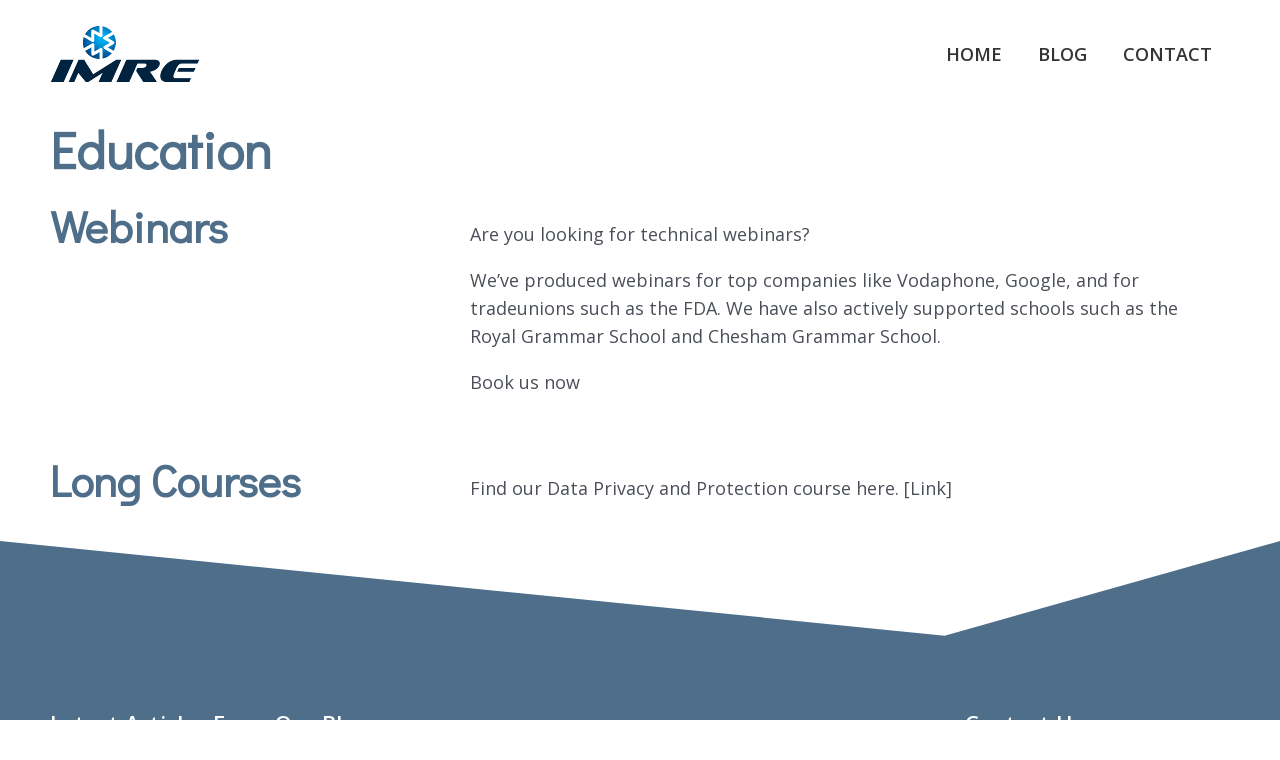

--- FILE ---
content_type: text/css
request_url: https://www.imre.uk/wp-content/plugins/spokal-PWu7c8/css/front/spokal.min.css?ver=2.5.8
body_size: 2294
content:
#spokalScrollBoxShowOnScrole{display:none;bottom:0;position:fixed;z-index:2147483647}.spokalScrollBox{background-color:#f0f0f0;border-top-right-radius:3px;border-top-left-radius:3px;box-shadow:0 0 10px rgba(0,0,0,0.5);overflow:auto;-webkit-overflow-scrolling:touch;padding:15px 30px 40px 30px;width:267px;position:relative}.scrollBoxTitle{margin-top:7px;margin-bottom:11px;font-size:20px;font-weight:bold;line-height:1.3}.scrollBoxTopText{font-size:15px;line-height:1.3;margin-bottom:15px}.scrollBoxTopText li{list-style-position:inside}#closeScrollBox{position:absolute;top:10px;right:10px;cursor:pointer;color:#bbb}#closeScrollBox:after{position:absolute;content:"\00D7";font-size:30px;line-height:31px;height:30px;width:30px;text-align:center;top:3px;right:3px}.scrollBox-field .sbx-input{width:100%;border:1px solid rgba(0,0,0,0.1);border-radius:2px;color:#2b2b2b;padding:8px 10px 7px;line-height:normal;vertical-align:baseline;box-sizing:border-box;font-size:100%;font-size:19px;font-family:Lato,sans-serif;font-weight:400;background-image:-webkit-linear-gradient(hsla(0,0%,100%,0),hsla(0,0%,100%,0));min-height:44px;-webkit-appearance:none;-webkit-border-radius:0;border-radius:0;float:none;background-image:none}.scrollBox-field{margin-bottom:5px}.spokalScrollBox input[type="submit"]{background-color:#0f52ba;border:0;border-bottom:0;border-radius:2px;color:#fff;font-size:15px;font-weight:700;padding:10px 30px 11px;text-transform:uppercase;vertical-align:bottom;width:100%;text-align:center;cursor:pointer;margin-top:10px;box-sizing:border-box;min-height:44px;float:none;background-image:none}.spokalScrollBox input[type="submit"]:hover{background:#0d48a2;background-image:none}.scrollBoxErrorMessage{display:none;margin-top:10px;color:red;font-size:13px;line-height:1.2}.scrollBoxSuccesMessage{font-size:17px;color:green;margin-bottom:15px;text-align:center;line-height:1.2}.scrollBoxLoadGif{width:20px;margin:0 auto;padding:10px;display:none;margin-top:10px}.scrollBox_footer{background:#d8d8d8;position:absolute;bottom:0;right:0;width:100%}.scrollBox_footer a{color:#484848;font-size:12px;font-weight:bold}.scrollBox_footer a:hover{text-decoration:underline;color:#484848}#scrollBoxSuccesMessage{display:none}@media screen and (max-height:650px){.spokalScrollBox{max-height:568px}}@media screen and (max-height:320px){.spokalScrollBox{max-height:280px}}@media screen and (max-width:650px) and (min-width:360px){.spokalScrollBox{width:350px}}@media screen and (max-width:360px){.spokalScrollBox{width:230px}}@media screen and (max-width:650px){.spokalScrollBox{padding:10px 15px 25px 15px;-webkit-box-sizing:border-box;-moz-box-sizing:border-box;box-sizing:border-box}.scrollBox-field .sbx-input{height:24px;min-height:24px;font-size:15px;padding:4px 10px 4px}.scrollBoxTitle{margin-bottom:7px;font-size:13px}.scrollBoxTopText{line-height:1.3;margin-bottom:9px;font-size:12px}.spokalScrollBox input[type="submit"]{font-size:12px;height:26px;padding:2px 16px 2px;min-height:26px;margin-top:3px}#closeScrollBox{top:-5px;right:0}.scrollBox_footer{height:16px}.scrollBox_footer a{vertical-align:middle;font-size:9px}.scrollBox_footer_wrap{line-height:1}.scrollBox-field{margin-bottom:2px}}@media only screen and (min-device-width:320px) and (max-device-width:568px) and (-webkit-min-device-pixel-ratio:2) and (orientation:landscape){.spokalScrollBox{max-height:180px;overflow-y:auto;-webkit-overflow-scrolling:touch}.spokalScrollBox{padding:5px 10px 15px 10px;-webkit-box-sizing:border-box;-moz-box-sizing:border-box;box-sizing:border-box}.scrollBox-field .sbx-input{height:13px;min-height:13px;font-size:7px;padding:0 10px 0;display:block}.scrollBoxTitle{margin-bottom:0;margin-top:4px;font-size:10px}.scrollBoxTopText{line-height:1.3;margin-bottom:1px;font-size:9px}.spokalScrollBox input[type="submit"]{font-size:10px;height:15px;padding:2px 16px 2px;min-height:15px;display:block}.scrollBox_footer{height:12px}.scrollBox_footer a{vertical-align:middle;font-size:5px}#closeScrollBox{top:-5px;right:0}#closeScrollBox:after{font-size:20px;line-height:21px;height:20px;width:20px;right:0}.scrollBox_footer_wrap{line-height:1;vertical-align:middle;margin-top:-2px}.scrollBox-field{margin-bottom:1px}.scrollBoxErrorMessage{font-size:9px;margin-top:2px}.scrollBox_footer{position:fixed}}#spokalSmartBarShowOnScrole{position:fixed;top:0;width:100%;z-index:2147483647;right:0;left:0}.spokalSmartBar{background-color:#f0f0f0;box-shadow:0 0 10px rgba(0,0,0,0.5);-webkit-overflow-scrolling:touch;width:100%;padding:10px 0 10px 0;text-align:center}.smartBarTopText{font-family:inherit;font-weight:normal;font-size:16px;line-height:1.6;margin-bottom:20px;display:inline-block;margin-bottom:5px;direction:ltr;vertical-align:middle}.smartBarTopText li{list-style-position:inside}.smartBar-field{white-space:nowrap;display:inline-block;margin:0;padding:0;text-transform:initial;direction:ltr;margin-left:10px;width:auto}.smartBar-field input[type="text"]{width:auto}.smartBar-field .smb-input{-webkit-appearance:none;-webkit-border-radius:0;border-radius:0;background-color:#fff;-webkit-box-shadow:inset 0 1px 2px rgba(0,0,0,0.1);box-shadow:inset 0 1px 2px rgba(0,0,0,0.1);color:rgba(0,0,0,0.75);padding:8px;height:37px;-moz-box-sizing:border-box;-webkit-box-sizing:border-box;box-sizing:border-box;-webkit-transition:-webkit-box-shadow .45s,border-color .45s ease-in-out;-moz-transition:-moz-box-shadow .45s,border-color .45s ease-in-out;transition:box-shadow .45s,border-color .45s ease-in-out;display:inline-block;width:auto;margin:0 5px 0 0;direction:ltr;vertical-align:middle;border:0;float:none;background-image:none}.spokalSmartBar button{cursor:pointer;font-family:"Helvetica Neue","Helvetica",Helvetica,Arial,sans-serif;font-weight:normal;line-height:normal;text-decoration:none;text-align:center;text-transform:uppercase;text-shadow:none;box-shadow:none;-moz-box-sizing:border-box;-webkit-box-sizing:border-box;box-sizing:border-box;outline:0;display:inline-block;font-size:16px;background:#0f52ba;border-top:0;border-left:none;border-right:0;border-bottom:0;color:#fff;-webkit-transition:background-color 300ms ease-out;-moz-transition:background-color 300ms ease-out;transition:background-color 300ms ease-out;-webkit-border-radius:3px;border-radius:3px;overflow:hidden;margin-top:0;height:37px;vertical-align:middle;padding:0 2em;direction:ltr;float:none;background-image:none}.spokalSmartBar button:hover{background:#0d48a2;background-image:none}#closeSmartBar{position:absolute;top:5px;right:10px;cursor:pointer;color:#bbb}#closeSmartBar:after{position:absolute;content:"\00D7";font-size:30px;line-height:31px;height:30px;width:30px;text-align:center;top:3px;right:3px}.smartBarLoadGif{width:20px;margin:0 auto;padding:10px;display:none}.smartBarGifWrapper{min-width:40px;display:inline-flex;vertical-align:middle}.smartBarSuccesMessage{display:inline-block;font-size:15px;color:green;margin-bottom:7px;text-align:center;vertical-align:middle;margin-right:5px}.smartBarErrorMessage{text-align:center;display:none;margin-top:10px;color:red;font-size:13px}#smartBarSuccesMessage{display:none}@media all and (max-width:650px){.smartBar-field input,.smartBar-field input[type="text"]{width:30%}.smartBar-field input[type="text"]{font-size:15px;margin-right:1%}.smartBar-field{margin-left:2%;width:95%}#closeSmartBar{top:-2px;right:0}}@media all and (max-width:500px){.spokalSmartBar button{padding:0 1em;font-size:14px}}@media all and (max-width:315px){.smartBar-field input,.smartBar-field input[type="text"],.spokalSmartBar button{width:80%;margin:0 auto;display:block}.smartBar-field input,.smartBar-field input[type="text"]{margin-bottom:5px}.smartBar-field input[type="text"]{font-size:15px}.smartBarErrorMessage{margin-top:0}}@media all and (max-width:650px){.smartBar-field input[type="text"],.spokalSmartBar button{height:26px}.spokalSmartBar button{font-size:12px}.smartBarTopText{font-size:16px}.spokalSmartBar{padding:5px 0 5px 0}.smartBarTopText{margin-bottom:3px}}@media screen and (max-height:315px){.smartBar-field input[type="text"],.spokalSmartBar button{height:26px}.spokalSmartBar button{font-size:12px}.smartBarTopText{font-size:14px}.smartBar-field input[type="text"]{font-size:15px}.spokalSmartBar{padding:5px 0 5px 0}.smartBarTopText{margin-bottom:3px}}.sp_popup_progressValue .sp_popup_inner{position:absolute;left:0;top:0;width:100%;height:100%;background-color:transparent;-webkit-animation:bubbles 10s linear infinite;animation:bubbles 10s linear infinite}.sp_popup_prog_header{text-align:center;margin-bottom:20px;font-size:14px;font-weight:bold}.sp_popup_progressValue{position:absolute;left:0;top:0;height:25px;background-color:#390dff;width:50%}.sp_popup_progress{position:relative;width:85%;height:25px;overflow:hidden;margin-top:1.4em;background-color:#eee;background-image:linear-gradient(to bottom,rgba(0,0,0,.25),transparent);margin:0 auto}.sp_popup_overlay{width:100%;height:100%;overflow:hidden;position:fixed;bottom:0;right:0;display:none;background-color:rgba(80,80,80,0.5);z-index:9999;display:none}.sp_popup_wrapp{position:absolute;top:20%;left:50%;width:650px;margin-left:-325px;-webkit-box-shadow:0 10px 25px rgba(0,0,0,0.5);-moz-box-shadow:0 10px 25px rgba(0,0,0,0.5);-webkit-border-radius:4px;-moz-border-radius:4px;border-radius:4px;padding:25px;background-color:#fefefe;box-shadow:0 0 10px rgba(0,0,0,0.5);overflow:auto;-webkit-overflow-scrolling:touch;-webkit-box-sizing:border-box;-moz-box-sizing:border-box;box-sizing:border-box;z-index:2147483647}.sp_popup_wrapp li{list-style-position:inside}.close_sp_popup{position:absolute;top:0;right:10px;cursor:pointer;color:#bbb}.close_sp_popup:after{position:absolute;content:"\00D7";font-size:30px;line-height:31px;height:30px;width:30px;text-align:center;top:3px;right:3px}.sp_popup_title{font-family:"Palatino Linotype","Book Antiqua",Palatino,serif;margin-top:0;margin-bottom:11px;font-size:24px;font-weight:bold;color:#444;line-height:1.3;text-align:center}.sp_popup_top_text.align-left{text-align:left}.sp_popup_top_text.align-center{text-align:center}.sp_popup_logo{height:120px;margin:0 20px 0 0;float:left;display:block}.sp_popup_top_text{height:100%;width:100%;vertical-align:top;font-family:"Palatino Linotype","Book Antiqua",Palatino,serif;font-size:24px;color:#444;margin:0;padding:0;box-sizing:border-box;line-height:1.3}.sp_popup_error_message{display:none;margin-top:10px;color:red;font-size:16px;text-align:center;line-height:1.2}.sp_popup_wrapp input[type="submit"].sp_popup_continue{display:none}.sp_popup_succes_message{font-size:24px;color:green;margin-bottom:15px;text-align:center;line-height:1.2}.sp_popup_LoadGif{width:20px;margin:0 auto;padding:10px;display:none;margin-top:10px}.sp_popup_field .sp-popup-input{width:100%;border:1px solid rgba(0,0,0,0.1);border-radius:2px;color:#2b2b2b;padding:8px 10px 7px;line-height:normal;vertical-align:baseline;box-sizing:border-box;font-size:100%;font-size:19px;font-family:Lato,sans-serif;font-weight:400;background-image:-webkit-linear-gradient(hsla(0,0%,100%,0),hsla(0,0%,100%,0));min-height:44px;-webkit-appearance:none;-webkit-border-radius:0;border-radius:0;float:none;background-image:none}.sp_popup_field{margin-bottom:5px}.sp_popup_wrapp input[type="submit"]{background-color:#0f52ba;border:0;border-bottom:0;border-radius:2px;color:#fff;font-size:20px;font-weight:700;padding:10px 30px 11px;text-transform:uppercase;vertical-align:bottom;width:100%;text-align:center;cursor:pointer;margin-top:10px;box-sizing:border-box;min-height:44px;float:none;background-image:none}.sp_popup_wrapp input[type="submit"]:hover{background-image:none;background:#0d48a2}.sp_popup_content{margin-bottom:20px;margin-top:10px}.sp_popup_succes_message{display:none}@media all and (max-width:500px){.sp_popup_wrapp{width:300px;margin-left:-150px}.sp_popup_top_text,.sp_popup_title{font-size:20px;line-height:20px}.sp_popup_logo{margin-right:5px;height:90px}.sp_popup_top_text.align-left{font-size:18px;line-height:18px}}@media only all and (max-device-width:800px) and (min-width:686px){.sp_popup_wrapp{width:540px;margin-left:-270px}.sp_popup_overlay{overflow-y:scroll;-webkit-overflow-scrolling:touch}}@media all and (max-width:685px) and (min-width:501px){.sp_popup_wrapp{width:480px;margin-left:-240px}.sp_popup_overlay{overflow-y:scroll;-webkit-overflow-scrolling:touch}}.inlince-cta-wrap div,.inlince-cta-wrap span,.inlince-cta-wrap h2,.inlince-cta-wrap p,.inlince-cta-wrap img,.inlince-cta-wrap form,.inlince-cta-wrap label{margin:0;padding:0;border:0;font-size:100%;font:inherit;vertical-align:baseline;text-align:left;line-height:1.5}.inlince-cta-wrap h2,.inlince-cta-wrap p{margin-bottom:10px;margin-top:10px}.inlince-cta-wrap input[type=submit],.inlince-cta-wrap input[type=text]{vertical-align:baseline;box-sizing:border-box;font-size:100%;-webkit-appearance:none;-webkit-border-radius:0;border-radius:0;-webkit-box-shadow:none;-moz-box-shadow:none;box-shadow:none;margin:0;height:100%;line-height:1;font-variant:normal;text-transform:none;font-weight:normal}.inlince-cta-wrap input[type=text]{border:1px solid rgba(0,0,0,0.1);padding:6px}.inlince-cta-wrap input[type=submit]{border:0;padding:8px 15px 8px;border-radius:2px}.inlince-cta-wrap .editor-field{margin-bottom:5px}

--- FILE ---
content_type: text/css
request_url: https://www.imre.uk/wp-content/uploads/elementor/css/post-7042.css?ver=1674053385
body_size: -46
content:
.elementor-7042 .elementor-element.elementor-element-41a7c53 > .elementor-shape-bottom .elementor-shape-fill{fill:#4e6e89;}.elementor-7042 .elementor-element.elementor-element-41a7c53 > .elementor-shape-bottom svg{width:calc(100% + 1.3px);height:100px;}.elementor-7042 .elementor-element.elementor-element-b56ac10{--spacer-size:70px;}

--- FILE ---
content_type: text/css
request_url: https://www.imre.uk/wp-content/uploads/elementor/css/post-7453.css?ver=1674326640
body_size: -108
content:
.elementor-7453 .elementor-element.elementor-element-9be7c21 > .elementor-widget-container{padding:20px 20px 20px 20px;}.elementor-7453 .elementor-element.elementor-element-bc549ad > .elementor-widget-container{padding:20px 20px 20px 20px;}

--- FILE ---
content_type: text/css
request_url: https://www.imre.uk/wp-content/themes/imre/style.css?ver=2.0.0
body_size: 3362
content:
/**
Theme Name: IMRE Child Theme
Author: IMRE Ltd
Author URI: https://www.imre.uk
Description: IMRE is the fastest, fully customizable & beautiful theme suitable for blogs, personal portfolios and business websites. It is very lightweight (less than 50KB on frontend) and offers unparalleled speed. Built with SEO in mind, IMRE comes with schema.org code integrated so search engines will love your site. IMRE offers plenty of sidebar options and widget areas giving you a full control for customizations. Furthermore, we have included special features and templates so feel free to choose any of your favorite page builder plugin to create pages flexibly. Some of the other features: # WooCommerce Ready # Responsive # Compatible with major plugins # Translation Ready # Extendible with premium addons # Regularly updated # Designed, Developed, Maintained & Supported by Brainstorm Force. Looking for a perfect base theme? Look no further. IMRE is fast, fully customizable and beautiful theme!
Version: 2.0.0
License: GNU General Public License v2 or later
License URI: http://www.gnu.org/licenses/gpl-2.0.html
Text Domain: imre
Template: astra
*/

/* Hide Header Search */
.ast-masthead-custom-menu-items.search-custom-menu-item {
display:none!important;
}
#menu-footermenu li {
display:inline;
}

li>ol, li>ul {
    margin-left: 3em!important;
}
.alignright, .alignleft {
    margin-top: 0.5em;
	}

.widget.widget_rotatingtweets_widget h2 {
    font-family: 'Open Sans',sans-serif;
    font-weight: 700;
	font-size: 22px;
    font-size: 1.1rem;
}

#astra-widget-address-2 .widget-address-field svg {
    top: 3px;
    position: relative;
	}
	.widget-address-field {
    align-items: baseline!important;
	}
	.wp-caption-text {
    font-size: 0.8em;
    font-style: italic;
    color: #000;
    font-weight: 500;
	}

h1, h2, h3, h4 {
line-height:1.2!important;
}

.box textarea {
border-width:1px !important;
}

.large input[type=checkbox] {
    -ms-transform: scale(2);
    -moz-transform: scale(2);
    -webkit-transform: scale(2);
    -o-transform: scale(2);
    padding: 10px;
	margin-left:10px!important;
	margin-top: 14px!important;
}
.large input[type=checkbox]+label {
margin-left:8px!important;
    font-size: 16px!important;
}

@media screen and (min-width: 768px){
.scale iframe {
transform:scale(0.77);-webkit-transform:scale(0.77);transform-origin:0 0;-webkit-transform-origin:0 0;
}
}
@media screen and (max-width: 768px){
.sign-up .gform_footer.top_label {
    margin-top:20px!important;
}
}
#secondary input {
font-size:16px !important;
}

.signup .gform_wrapper .gform_footer {
    padding:0;
    margin: 0;
	}

.home-banner {
width:1200px !important;
margin-right:auto;
margin-left:auto;
padding-right:10px;
padding-left:10px;
}
.ast-search-menu-icon.ast-dropdown-active .search-field {
    width: 235px !important;
}

.post-template-default .algolia-autocomplete {
    z-index: 9 !important;
}
.ast-search-box.header-cover {
    position: absolute;    background: rgba(10,34,64,.94) !important;
}
p#breadcrumbs {
font-size: 12px;
text-align: right;
margin-right: 20px;
margin-top: 10px;
}
.small {
font-size:0.7em;
}

.advert-button {
display:block;
padding: 10px 20px !important;
text-align:center;
}
.elementor-widget-wp-widget-recent-posts ul {
list-style:none;
margin:0;
}
.elementor-widget-wp-widget-recent-posts h5 {
display:none !important;
}
.elementor-widget-wp-widget-recent-posts ul li {
line-height: normal;
font-size: 18px;
font-weight: normal;
padding: 0 0 10px 0 !important;
}
.elementor-widget-wp-widget-recent-posts ul li span.post-date, .rpwwt-post-date {
font-size: 12px;
display: block;
line-height: 14px;
}
.rpwwt-post-date {
text-align:right;
}
.rpwwt-post-title {
display:table;
}
.recent-posts-widget-with-thumbnails li {
border-bottom: 1px dotted #666;
padding-bottom: 10px;
}
.footer-adv-widget span.post-date {
display: block;
font-size: 10px;
color: #fff;
margin-bottom: 10px;
line-height: 10px;
}
.footer-adv-widget h2 {
/*border-bottom: 3px solid #2e2e2e;*/
padding-bottom:10px;
}
/*
.footer-adv .rotatingtweets {
min-height: 220px;
}
*/
.single .entry-header .post-thumb img {
min-width: 100%;
}
.su_form {
background: #f2f2f2;
padding: 20px !important;
border-top: solid 6px #002a5c !important;
border-left: 1px solid #cccccc !important;
border-right: 1px solid #cccccc !important;
border-bottom: 1px solid #cccccc !important;
}
.advert, .cta, .recent-posts-widget-with-thumbnails {
background: #f2f2f2;
padding: 20px !important;
border: 1px solid #cccccc !important;
position:relative;
margin: 0 0 2.8em 0;
}
.textwidget, .widget {
margin-bottom:2em !important;
}
.cta .wp-caption, .cta .wp-caption .wp-caption-text {
margin: 0;
}
.advert p, .cta p, .advert, .cta, .recent-posts-widget-with-thumbnails p, .recent-posts-widget-with-thumbnails li {
font-size:18px;
line-height:1.4em;
}
li.advert-container, li.cta-container {
list-style:none;
}
.privacy {
font-size: 12px;
float: right;
}
.ast-single-post-order .entry-meta {
font-size: 16px;
border: dotted #ccc;
border-width: 0 0 1px 0;
padding: 5px 0 5px 0;
color: #000;
}
.ast-small-footer {
border-top-width: 0 !important;
}
p.rtw_main {
margin:0 !important;
}

.flashwrapper {
margin: 50px auto;
width: 280px;
height: 370px;
background: white;
border-radius: 10px;
-webkit-box-shadow: 0px 0px 8px rgba(0,0,0,0.3);
-moz-box-shadow: 0px 0px 8px rgba(0,0,0,0.3);
box-shadow: 0px 0px 8px rgba(0,0,0,0.3);
position: relative;
z-index: 90;
}
.ribbon-wrapper-green {
width: 110px;
height: 113px;
overflow: hidden;
position: absolute;
z-index:2;
}
.advert .ribbon-wrapper-green{
top: -6px;
right: -4px;
}
.cta .ribbon-wrapper-green {
top: -7px;
right: -5px;
}
.ribbon-green {
font: bold 15px Sans-Serif;
color: #333;
text-align: center;
text-shadow: rgba(255,255,255,0.5) 0px 1px 0px;
-webkit-transform: rotate(45deg);
-moz-transform: rotate(45deg);
-ms-transform: rotate(45deg);
-o-transform: rotate(45deg);
position: relative;
padding: 7px 0;
left: -5px;
top: 15px;
width: 155px;
background-color: #BFDC7A;
background-image: -webkit-gradient(linear, left top, left bottom, from(#BFDC7A), to(#8EBF45)); 
background-image: -webkit-linear-gradient(top, #BFDC7A, #a5cd39); 
background-image: -moz-linear-gradient(top, #BFDC7A, #a5cd39); 
background-image: -ms-linear-gradient(top, #BFDC7A, #a5cd39); 
background-image: -o-linear-gradient(top, #BFDC7A, #a5cd39); 
color: #6a6340;
-webkit-box-shadow: 0px 0px 3px rgba(0,0,0,0.3);
-moz-box-shadow: 0px 0px 3px rgba(0,0,0,0.3);
box-shadow: 0px 0px 3px rgba(0,0,0,0.3);
}
.ribbon-green:before, .ribbon-green:after {
content: "";
border-top:   3px solid #6e8900;   
border-left:  3px solid transparent;
border-right: 3px solid transparent;
position:absolute;
bottom: -3px;
}
.ribbon-green:before {
left: 0;
}
.ribbon-green:after {
right: 0;
}
.mainflashwrapper {
margin: 50px auto;
width: 280px;
height: 370px;
background: white;
border-radius: 10px;
-webkit-box-shadow: 0px 0px 8px rgba(0,0,0,0.3);
-moz-box-shadow:    0px 0px 8px rgba(0,0,0,0.3);
box-shadow:         0px 0px 8px rgba(0,0,0,0.3);
position: relative;
z-index: 90;
}
.top-cta-wrapper {
width: 180px;
overflow: hidden;
position: fixed;
z-index:2;
bottom: 0;
bottom: 14px;
box-shadow: grey 0px 0px 5px;
border:1px solid #ccc;
transition: all 0s linear !important;
}
.top-cta, a.top-cta {
font-size:12px;
line-height:14px;
color: #333;
text-align: center;
position: relative;
padding: 8px;
background-color: #BFDC7A;
color: #6a6340;
display:block;
transition: all 0.3s linear !important;
}

a.top-cta strong {
font-size:12px;
color: #333;
text-align: center;
position: relative;
background-color: #BFDC7A;
color: #6a6340;
transition: all 0.3s linear !important;
}

a.top-cta:hover i {
position:relative;
left:8px;
color:#ffffff;
transition: all 0.3s linear !important;
}
a.top-cta i {
position:relative;
left:0px;
color:#6a6340;
transition: all 0.3s linear !important;
}
.top-cta:hover, .top-cta:hover strong, a.top-cta:hover {
background-color: #9daf73;
color:#ffffff;
transition: all 0.3s linear !important;
}

li.advert-container.Blue .textwidget.advert {
background-color: #0a2240 !important;
color: #ffffff;
}
li.advert-container.White .textwidget.advert {
background-color: #ffffff !important;
}
li.advert-container.Blue h1,
li.advert-container.Blue h2,
li.advert-container.Blue h3,
li.advert-container.Blue h4,
li.advert-container.Blue h5,
li.advert-container.Blue h6 {
color: #ffffff;
}
li.advert-container.Blue .wpcf7-form p,
li.advert-container.Blue .wpcf7-form h2,
li.advert-container.Blue .wpcf7-form h3 {
color: #ffffff;
}
.elink {
background-color: #fff !important;
}
li.cta-container.Blue .textwidget.cta {
background-color: #0a2240 !important;
color: #ffffff;
}
li.cta-container.White .textwidget.cta {
background-color: #ffffff !important;
}
li.cta-container.Blue h1,
li.cta-container.Blue h2,
li.cta-container.Blue h3,
li.cta-container.Blue h4,
li.cta-container.Blue h5,
li.cta-container.Blue h6  {
color: #ffffff;
}
li.cta-container.Blue .wpcf7-form p,
li.cta-container.Blue .wpcf7-form h2,
li.cta-container.Blue .wpcf7-form h3 {
color: #ffffff;
}
/* For Event Dates */
li.event-wrap {
list-style-type: none;
clear: both;
padding-top: 20px;
display: table;
}
li.event-wrap.long {
padding-top: 35px;
margin-top:20px;
}	
li.event-wrap:first-child {
padding-top: 0 !important;
margin-top: 0 !important;
}
p.shortdesc {
font-size:18px;
line-height:1.4em;
}
.event-date .entry_format {
display: block;
font-family: FontAwesome;
font-size: 22px;
font-style: normal;
font-weight: normal;
height: 32px;
line-height: 30px;
position: relative;
text-align: center;
text-decoration: inherit;
border-radius: 2px 2px 0 0;
border-style: solid;
border-width: 1px 1px 0;
padding: 2px 0;
background-color: #fff;
border-color:#1b75bb;
}
.long .event-date .entry_format {
height: 42px;
line-height: 32px;
padding: 5px 0;
border-radius: 2px 2px 0 0;
}
.event-date .entry_format {
font-size: 17px;
}
.long .event-date .entry_format {
font-size: 24px;
}
.event-date {
float: left;
width: 50px;
text-align: center;
margin-right:10px;
display: table-cell;
}
.long .event-date {
width: 70px;
margin-right:20px;
}
li.event-wrap div.desc {
display: table-cell;
vertical-align: middle;
vertical-align: -webkit-baseline-middle;
width:100%;
}
li.event-wrap.long div.desc a.dt-sc-button.small {
float:right;
color:#ffffff !important;
}
li.event-wrap.long {
border-top:2px dashed #d9d9d9;
}
li.event-wrap.long:first-child {
border-top-width:0;
}
.event-date .date {
width: 50px;
background-color: #1b75bb;
padding: 6px 4px 2px;
display: inline-block;
border-radius: 0px 0px 0 0;
}
.long .event-date .date {
width: 70px;
padding: 11px 8px 9px;
}
.event-date {
text-align: center;
}
.event-date .date span {
float: left;
width: 100%;
margin-bottom: 4px;
font-size: 22px;
line-height: 16px;
}
.long .event-date .date span {
margin-bottom: 8px;
font-size: 34px;
line-height: 25px;
}
.event-date .date p {
font-weight: 300;
line-height: 15px;
font-size: 12px;
color: #fff;
}
.long .event-date .date p {
line-height: 15px;
font-size: 14px;
}
.single-info .post-navigation {
display:none;
}
.whitetext, .whitetext p, .whitetext h1, .whitetext h2, .whitetext h3, .whitetext h4, .whitetext label, .whitetext .scd-all-wrapper {
color:#ffffff !important;
}
.hide-menu .ast-button-wrap .menu-toggle.main-header-menu-toggle, .hide-menu .main-navigation, .search #ais-facets  {
display:none;
}
.ais-stats {
top: 85px!important;
}

/* ICONS */

 .ai-icon {
      /*  height: 100px;  changeable */
    /*    width: 100px;  changeable */
    }
    .ai-icon svg polyline,
    .ai-icon svg polygon,
    .ai-icon svg rect,
    .ai-icon svg circle,
    .ai-icon svg line,
    .ai-icon svg path {
        stroke-linecap="square";
        stroke-linejoin="miter";
        stroke-width: 4; /* changeable */
        stroke-miterlimit: 4;
        stroke: #4e6e89; /* changeable icon color */
        fill: none;
    }
	
	
/* Blockquote */



blockquote {
    border-radius: 3px;
    position: relative;  /*  <--- */
    font-style: italic;
    text-align: center;
    padding: 1rem 1.2rem;
    width: 80%;  /* create space for the quotes */
    color: #4a4a4a;
    margin: 1rem auto 2rem;
    color: #4a4a4a;
    background: #E8E8E8;
}
/* -- create the quotation marks -- */
blockquote:before,
blockquote:after{
    font-family: FontAwesome;
    position: absolute;
    /* -- inside the relative position of blockquote -- */
    top: 0px;
    color: #E8E8E8;
    font-size: 45px;
}
blockquote:before{
    content: "\f10d";
    margin-right: 4%;
    right: 100%;
}
blockquote:after{
    content: "\f10e";
    margin-left: 3%;
    left: 100%;  
    top: auto;
    bottom: 0px;
}	
blockquote {
    border-left:none !important;
	}
article p a {
border-bottom: 1px solid #dcdcdc;
font-weight: 600;
}
article p {
line-height:1.6;
}

--- FILE ---
content_type: text/css
request_url: https://www.imre.uk/wp-content/uploads/spokal_files/SpokalCssV8Required.css
body_size: 550
content:
.sp-image-left
{
    float: left;
    margin-right: 0.75em;
    margin-bottom: 0.5em;
    display: inline-block;
}

.sp-image-right
{
    float: right;
    margin-left: 0.75em;
    margin-bottom: 0.5em;
    display: inline-block;
}

.sp-image-center 
{
    display: block;
    margin: 0 auto;
    margin-bottom: 0.5em;
}

.pinterest-wrapper {
    position: relative;
    display: inline-block;
    padding-bottom: 25px;
}

.pinterest-wrapper.sp-image-center {
    display: block;
}

.pinterest-wrapper.sp-image-center .spcaption, .pinterest-wrapper.sp-image-center .caption {
    text-align: center;
    padding-top: 0px;
}

.pinterest-wrapper img.sp-image-center {
    margin: 0 auto;
}

div.spcaption p {
    margin-bottom: 0;
}

.pinterest-wrapper img { margin: 0;}

.pinterest-wrapper p { margin: 0; padding: 0; font-size: 70%; }

.pinterest-wrapper div.spcaption, .pinterest-wrapper div.caption { padding: 10px; z-index: 1000;text-align: right;}

.sp-image-pinterest {
    display: inline-block;
    width: 65px;
    height: 40px;
    background: url('//app.getspokal.com/Content/sn_pinterest.png');
    z-index: 999;
    /*margin: 0 0 -50px 0px; */
    position: absolute; 
    float: left;
    top: 0; 
}

div.sp-image-left a.sp-image-pinterest {
    left: 0;
}

div.sp-image-center a.sp-image-pinterest
{
    left: 50%;
    margin-left: -30px;
}

div.sp-image-right a.sp-image-pinterest
{
    right: 0;
}

.pinterest-wrapper .sp-image-pinterest
{
   display:none;
}

.pinterest-wrapper:hover .sp-image-pinterest
{
    display:block;
}

div[data-sp-element] {
  *zoom: 1;
    border: none !important;
    margin: 0 !important;
    padding: 0 !important;

}

div[data-sp-element]:before,
div[data-sp-element]:after {
  display: table;
  line-height: 0;
  content: "";
}

div[data-sp-element]:after {
  clear: both;
}

.optin-form-border {
    border: 3px solid #ccc;
    padding: 15px 15px;
    border-radius: 10px;
    -moz-border-radius: 10px;
}

#spokal_OptinForm input[type="text"] {
    width: 220px;
    margin: 0 5px 5px 0;
}

#spokal_OptinFormResult .formResults .formLoader {
    width: 20px;
    height: 20px;
    float: left;
    margin: 0 5px 0 0;
    color: green;
}

#spokal_OptinForm .editor-field .error {
    color: red;
    display: block;
}

.optin-form-border .buttonshortcode, .optin-form .buttonshortcode  {
    padding: 5px 10px;
    font-weight: 800;
    border-radius: 5px;
    -moz-border-radius: 5px;
    -webkit-border-radius: 5px;
}

#spokal_Toptext_ {
    margin-bottom: 5px;
}

div[data-sp-element="snippet"] iframe {
    max-width: 100%;
}

--- FILE ---
content_type: application/javascript
request_url: https://www.imre.uk/wp-content/themes/imre/js/xt.js?ver=6.1.9
body_size: -92
content:
jQuery(function ($) {
$('.gform_body li.company_spokal .ginput_container input').addClass('gform_company company_spokal');
});


--- FILE ---
content_type: application/javascript
request_url: https://www.imre.uk/wp-content/plugins/spokal-PWu7c8/js/front/spokal.min.js?ver=2.5.8
body_size: 3116
content:
function cookieIsset(a){var c=document.cookie.split(";");for(var b in c){if(c[b].indexOf(a+"=")==0){return true}}return false}function setCookie(b,d,c){var a=new Date();a.setTime(a.getTime()+(c*1000));document.cookie=b+"="+escape(d)+";expires="+a.toGMTString()+";path=/"}function submitSpPopup(c,b,d,g){var l=c.parentNode.parentNode;var i=l.getElementsByClassName("sp_popup_cta_submit_text");var k=l.getElementsByClassName("sp_popup_error_message");var e=l.getElementsByClassName("sp_popup_LoadGif");var h=l.getElementsByClassName("sp_popup_succes_message");var f=l.getElementsByClassName("sp_popup_continue");var j=l.getElementsByClassName("sp_popup_form_content");var a=l.getElementsByClassName("sp_popup_prog_header");jQuery(i).hide();jQuery(k).hide();jQuery(e).show();jQuery.ajax({type:"POST",url:sp_ajaxurl,data:jQuery(c).serialize(),success:function(n){jQuery(e).hide();if(n.status){jQuery(k).hide();jQuery(j).hide();jQuery(a).hide();jQuery(h).html(b);jQuery(h).show();jQuery(f).show()}else{if(n.message=="invalidEmail"){var m=g}else{var m=d}jQuery(i).show();jQuery(k).html(m);jQuery(k).show()}},error:function(){jQuery(e).hide();jQuery(i).show();jQuery(k).html(d);jQuery(k).show()}});return false}function sp_remove_popup(c,a,b){if(a){jQuery("#"+c).fadeOut();jQuery("#"+c).remove()}else{if(b=="ExitIntent"){sp_ei_remove(c)}else{jQuery("#"+c).fadeOut()}}return false}function sp_continue_popup(c,a,b){if(a){jQuery("#"+c).fadeOut();jQuery("#"+c).remove()}else{if(b=="ExitIntent"){sp_ei_remove(c)}else{jQuery("#"+c).fadeOut()}}setTimeout(function(){jQuery("#"+c).remove()},320);return false}function sp_show_popup(a){jQuery("#"+a).fadeIn()}function validLeadGeneratorRequest(c,b){var a=true;jQuery("#"+c+" .spokal-required").each(function(d,e){if(jQuery(this).hasClass("email")){jQuery(this).parent().find("label").remove();jQuery(this).parent().find("br").remove();var f=jQuery(this).val();if(f.length<=0){a=false;jQuery(this).parent().append('<br><label for="'+jQuery(this).attr("id")+'" generated="true" class="spokal-error">'+b+"</label>");return false}if(!isValidEmail(f)){a=false;jQuery(this).parent().append('<br><label for="'+jQuery(this).attr("id")+'" generated="true" class="spokal-error">'+b+"</label>");return false}}});return a}function validWidgetLeadGeneratorRequest(c,b){var a=true;jQuery("#"+c+" .spokal-required").each(function(d,e){if(jQuery(this).hasClass("email")){var f=jQuery(this).val();if(f.length<=0){a=false;return false}if(!isValidEmail(f)){a=false;return false}}});return a}function isValidEmail(b){var a=new RegExp(/^((([a-z]|\d|[!#\$%&'\*\+\-\/=\?\^_`{\|}~]|[\u00A0-\uD7FF\uF900-\uFDCF\uFDF0-\uFFEF])+(\.([a-z]|\d|[!#\$%&'\*\+\-\/=\?\^_`{\|}~]|[\u00A0-\uD7FF\uF900-\uFDCF\uFDF0-\uFFEF])+)*)|((\x22)((((\x20|\x09)*(\x0d\x0a))?(\x20|\x09)+)?(([\x01-\x08\x0b\x0c\x0e-\x1f\x7f]|\x21|[\x23-\x5b]|[\x5d-\x7e]|[\u00A0-\uD7FF\uF900-\uFDCF\uFDF0-\uFFEF])|(\\([\x01-\x09\x0b\x0c\x0d-\x7f]|[\u00A0-\uD7FF\uF900-\uFDCF\uFDF0-\uFFEF]))))*(((\x20|\x09)*(\x0d\x0a))?(\x20|\x09)+)?(\x22)))@((([a-z]|\d|[\u00A0-\uD7FF\uF900-\uFDCF\uFDF0-\uFFEF])|(([a-z]|\d|[\u00A0-\uD7FF\uF900-\uFDCF\uFDF0-\uFFEF])([a-z]|\d|-|\.|_|~|[\u00A0-\uD7FF\uF900-\uFDCF\uFDF0-\uFFEF])*([a-z]|\d|[\u00A0-\uD7FF\uF900-\uFDCF\uFDF0-\uFFEF])))\.)+(([a-z]|[\u00A0-\uD7FF\uF900-\uFDCF\uFDF0-\uFFEF])|(([a-z]|[\u00A0-\uD7FF\uF900-\uFDCF\uFDF0-\uFFEF])([a-z]|\d|-|\.|_|~|[\u00A0-\uD7FF\uF900-\uFDCF\uFDF0-\uFFEF])*([a-z]|[\u00A0-\uD7FF\uF900-\uFDCF\uFDF0-\uFFEF])))\.?$/i);return a.test(b)}function base64_encode(j){var e="ABCDEFGHIJKLMNOPQRSTUVWXYZabcdefghijklmnopqrstuvwxyz0123456789+/=";var d,c,b,n,m,l,k,o,h=0,p=0,g="",f=[];if(!j){return j}do{d=j.charCodeAt(h++);c=j.charCodeAt(h++);b=j.charCodeAt(h++);o=d<<16|c<<8|b;n=o>>18&63;m=o>>12&63;l=o>>6&63;k=o&63;f[p++]=e.charAt(n)+e.charAt(m)+e.charAt(l)+e.charAt(k)}while(h<j.length);g=f.join("");var a=j.length%3;return(a?g.slice(0,a-3):g)+"===".slice(a||3)}function base64_decode(h){var d="ABCDEFGHIJKLMNOPQRSTUVWXYZabcdefghijklmnopqrstuvwxyz0123456789+/=";var c,b,a,m,l,k,j,n,g=0,o=0,e="",f=[];if(!h){return h}h+="";do{m=d.indexOf(h.charAt(g++));l=d.indexOf(h.charAt(g++));k=d.indexOf(h.charAt(g++));j=d.indexOf(h.charAt(g++));n=m<<18|l<<12|k<<6|j;c=n>>16&255;b=n>>8&255;a=n&255;if(k==64){f[o++]=String.fromCharCode(c)}else{if(j==64){f[o++]=String.fromCharCode(c,b)}else{f[o++]=String.fromCharCode(c,b,a)}}}while(g<h.length);e=f.join("");return e.replace(/\0+$/,"")}function getCookie(a){var b="; "+document.cookie;var c=b.split("; "+a+"=");if(c.length==2){return c.pop().split(";").shift()}else{return""}}var keywords=new Array();var linked_keywords=new Object();jQuery(document).ready(function(){var b=keywords.length;if(keywords.length>0){for(var a=0;a<b;a++){if(Object.sp_size(linked_keywords)>=5){break}jQuery('div[data-spokal="postcontainer"] p').each(function(){var c=null;var d=null;c=keywords[a][0];d=keywords[a][1];traverseChildNodes(this,c,d)})}}});function traverseChildNodes(g,d,f){var e;if(g.nodeType===1){if(g=g.firstChild){do{e=g.nextSibling;traverseChildNodes(g,d,f)}while(g=e)}}else{if(g.nodeType===3&&!isTextNodeAnchor(g)&&!is_forbiden_element(g)&&!is_spokal_image(g)){var b=new RegExp(d,"gi");if(b.test(g.data)&&!linked_keywords.hasOwnProperty(d)){wrapMatchesInNode(g,d,f)}else{if(d.search("'")){var a=new RegExp("\\b'\\b","gi");var h=document.createElement("div");h.innerHTML=d.replace(a,"&rsquo;");var c=h.innerHTML;a=new RegExp(c,"gi");if(a.test(g.data)&&!linked_keywords.hasOwnProperty(c)){wrapMatchesInNode(g,c,f)}}}}}}function isTextNodeAnchor(a){while(a){if(a.tagName=="A"){return true}else{a=a.parentNode}}return false}function is_forbiden_element(a){if(a.parentNode){var b=a.parentNode.tagName;if(b=="DIV"||b=="P"||b=="SPAN"){return false}return true}return false}function is_spokal_image(b){var a=new RegExp("\\bspcaption\\b","gi");var c=new RegExp("\\bsp_skip_autolink\\b","gi");while(b){if(a.test(b.className)||c.test(b.className)){return true}else{b=b.parentNode}}return false}function wrapMatchesInNode(e,c,d){var b=document.createElement("div");var a=new RegExp(c,"i");b.innerHTML=e.data.replace(a,'<a class="sp_link" href="'+d+'">$&</a>');while(b.firstChild){if(e.parentNode===null){break}linked_keywords[c]="true";e.parentNode.insertBefore(b.firstChild,e)}if(e.parentNode!==null){e.parentNode.removeChild(e)}}Object.sp_size=function(c){var b=0,a;for(a in c){if(c.hasOwnProperty(a)){b++}}return b};var scbx_ajax_prog=false;if(typeof spSCBX==="undefined"){var spSCBX=new Object()}jQuery(document).ready(function(){jQuery("#scrollBoxContinue").click(function(){jQuery("#spokalScrollBoxShowOnScrole").slideUp(300);if(document.cookie.indexOf("sp_scbx_shown")<0){var a=parseInt(spSCBX.timeShowingMeasure)*parseInt(spSCBX.timeShowing)*60;setCookie("sp_scbx_shown","true",a)}setTimeout(function(){jQuery("#spokalScrollBoxShowOnScrole").remove()},320);return false});jQuery("#closeScrollBox").click(function(){jQuery("#spokalScrollBoxShowOnScrole").slideUp(300);if(document.cookie.indexOf("sp_scbx_shown")<0){var a=parseInt(spSCBX.timeShowingMeasure)*parseInt(spSCBX.timeShowing)*60;setCookie("sp_scbx_shown","true",a)}})});jQuery(document).ready(function(){jQuery("#spokalLeadsScrollBox").submit(function(){jQuery("#spokalLeadsScrollBox .scrollBoxSubmit").hide();jQuery("#ScrollBoxErrorMessage").hide();jQuery("#scrollBoxLoadGif").show();if(!scbx_ajax_prog){scbx_ajax_prog=true;jQuery.ajax({type:"POST",url:sp_ajaxurl,data:jQuery("#spokalLeadsScrollBox").serialize(),success:function(b){if(b.status){jQuery("#scrollBoxLoadGif").hide();jQuery("#ScrollBoxErrorMessage").hide();jQuery("#spokalScrollBoxFormContent").hide();jQuery("#scrollBoxSuccesMessage").html(spSCBX.successmsg);jQuery("#scrollBoxSuccesMessage").show();jQuery(".sbx_cta_continue_button").show()}else{if(b.message=="invalidEmail"){var a=spSCBX.invalidEmailMsg}else{var a=spSCBX.failmsg}jQuery("#scrollBoxLoadGif").hide();jQuery("#spokalLeadsScrollBox .scrollBoxSubmit").show();jQuery("#ScrollBoxErrorMessage").html(a);jQuery("#ScrollBoxErrorMessage").show()}scbx_ajax_prog=false},error:function(){jQuery("#scrollBoxLoadGif").hide();jQuery("#spokalLeadsScrollBox .scrollBoxSubmit").show();jQuery("#ScrollBoxErrorMessage").html(spSCBX.failmsg);jQuery("#ScrollBoxErrorMessage").show();scbx_ajax_prog=false}})}return false})});jQuery(document).ready(function(a){if(!jQuery.isEmptyObject(spSCBX)){a.fn.scrollStopped=function(b){a(this).scroll(function(){var c=this,d=a(c);if(d.data("scrollTimeout")){clearTimeout(d.data("scrollTimeout"))}d.data("scrollTimeout",setTimeout(b,250,c))})};jQuery(window).scrollStopped(function(){var f=jQuery(document).height();var e=jQuery(window).height();var d=jQuery(this).scrollTop();if(f===e){var c=f}else{var c=f-e}var b=parseFloat(d/c*100);if(b>=parseFloat(spSCBX.showingPercent)){if(document.cookie.indexOf("sp_scbx_shown")<0){jQuery("#spokalScrollBoxShowOnScrole").slideDown(300)}}})}});if(typeof spSMBR==="undefined"){var spSMBR=new Object()}var sb_ajax_prog=false;jQuery(document).ready(function(){if(jQuery(window).width()>700){if(document.getElementById("spokalSmartbarEmail")){var b=jQuery("<span/>").html(jQuery("#spokalSmartbarEmail").attr("placeholder")).css({position:"absolute",left:-9999,top:-9999}).appendTo("body");var a=b.width();b.remove();jQuery("#spokalSmartbarEmail").css("min-width",a+10+"px")}if(document.getElementById("spokalSmartbarName")){var d=jQuery("<span/>").html(jQuery("#spokalSmartbarName").attr("placeholder")).css({position:"absolute",left:-9999,top:-9999}).appendTo("body");var c=d.width();d.remove();jQuery("#spokalSmartbarName").css("min-width",c+20+"px")}}});jQuery(document).ready(function(){jQuery(".spokalSmartBar button").focus(function(){this.blur()})});jQuery(document).ready(function(){jQuery("#smartBarContinue").click(function(){jQuery("#spokalSmartBarShowOnScrole").slideUp(300);if(document.cookie.indexOf("sp_smbr_shown")<0){var a=parseInt(spSMBR.timeShowingMeasure)*parseInt(spSMBR.timeShowing)*60;setCookie("sp_smbr_shown","true",a)}setTimeout(function(){jQuery("#spokalSmartBarShowOnScrole").remove()},320);return false});jQuery("#closeSmartBar").click(function(){jQuery("#spokalSmartBarShowOnScrole").slideUp(300);if(document.cookie.indexOf("sp_smbr_shown")<0){var a=parseInt(spSMBR.timeShowingMeasure)*parseInt(spSMBR.timeShowing)*60;setCookie("sp_smbr_shown","true",a)}})});jQuery(document).ready(function(){jQuery("#spokalLeadsSmartBar").submit(function(){jQuery("#SmartBarErrorMessage").hide();jQuery("#smartBarLoadGif").show();if(!sb_ajax_prog){sb_ajax_prog=true;jQuery.ajax({type:"POST",url:sp_ajaxurl,data:jQuery("#spokalLeadsSmartBar").serialize(),success:function(b){jQuery("#smartBarLoadGif").hide();if(b.status){jQuery("#SmartBarErrorMessage").hide();jQuery("#smartBarFormContent").hide();jQuery("#smartBarSuccesMessage").html(spSMBR.successmsg);jQuery("#smartBarSuccesMessage").css("display","inline-block");jQuery(".smb_cta_continue_button").show()}else{if(b.message=="invalidEmail"){var a=spSMBR.invalidEmailMsg}else{var a=spSMBR.failmsg}jQuery("#SmartBarErrorMessage").html(a);jQuery("#SmartBarErrorMessage").show()}sb_ajax_prog=false},error:function(){jQuery("#SmartBarErrorMessage").html(spSMBR.failmsg);jQuery("#SmartBarErrorMessage").show();sb_ajax_prog=false}})}return false})});jQuery(document).ready(function(b){if(!jQuery.isEmptyObject(spSMBR)){if(spSMBR.behavior==="scroll"){var a=0;jQuery(window).scroll(function(d){var c=b(this).scrollTop();if(c<=a){if(document.cookie.indexOf("sp_smbr_shown")<0){jQuery("#spokalSmartBarShowOnScrole").slideDown(300)}}a=c})}}});if(typeof spEI==="undefined"){var spEI=new Object()}var spei_ajax_prog=false;jQuery(document).ready(function(a){if(!jQuery.isEmptyObject(spEI)){spEI.previousY=-1;a(document).mousemove(function(b){if(b.clientY<spEI.previousY){var c=b.clientY+(b.clientY-spEI.previousY);if(c<=5){spEI.checking=true;setTimeout(function(){show_sp_EI(spEI)},1)}}spEI.previousY=b.clientY})}});function show_sp_EI(a){if(a.checking&&(document.cookie.indexOf("sp_ei_shown")<0)){jQuery("#sp_popup_overlay-"+a.ei_popup).fadeIn()}a.checking=false}function sp_ei_remove(b){jQuery("#"+b).fadeOut();if(document.cookie.indexOf("sp_ei_shown")<0){var a=parseInt(spEI.timeShowingMeasure)*parseInt(spEI.timeShowing)*60;setCookie("sp_ei_shown","true",a)}}jQuery(document).ready(function(){jQuery("#exit_intent_continue").click(function(){jQuery("#sp_exit_intent_overlay").fadeOut();if(document.cookie.indexOf("sp_ei_shown")<0){var a=parseInt(spEI.timeShowingMeasure)*parseInt(spEI.timeShowing)*60;setCookie("sp_ei_shown","true",a)}setTimeout(function(){jQuery("#sp_exit_intent_overlay").remove()},320);return false})});jQuery(document).ready(function(){jQuery("#sp_form_exit_intent").submit(function(){jQuery("#sp_form_exit_intent .exit_intent_submit").hide();jQuery("#exit_intent_error_message").hide();jQuery("#exit_intent_LoadGif").show();if(!spei_ajax_prog){spei_ajax_prog=true;jQuery.ajax({type:"POST",url:sp_ajaxurl,data:jQuery("#sp_form_exit_intent").serialize(),success:function(b){if(b.status){jQuery("#exit_intent_LoadGif").hide();jQuery("#exit_intent_error_message").hide();jQuery("#sp_exit_intent_form_content").hide();jQuery("#exit_intent_succes_message").html(spEI.successmsg);jQuery("#exit_intent_succes_message").show();jQuery("#exit_intent_continue").show()}else{if(b.message=="invalidEmail"){var a=spEI.invalidEmailMsg}else{var a=spEI.failmsg}jQuery("#exit_intent_LoadGif").hide();jQuery("#sp_form_exit_intent .exit_intent_submit").show();jQuery("#exit_intent_error_message").html(a);jQuery("#exit_intent_error_message").show()}spei_ajax_prog=false},error:function(){jQuery("#scrollBoxLoadGif").hide();jQuery("#sp_form_exit_intent .exit_intent_submit").show();jQuery("#exit_intent_error_message").html(spEI.failmsg);jQuery("#exit_intent_error_message").show();spei_ajax_prog=false}})}return false})});